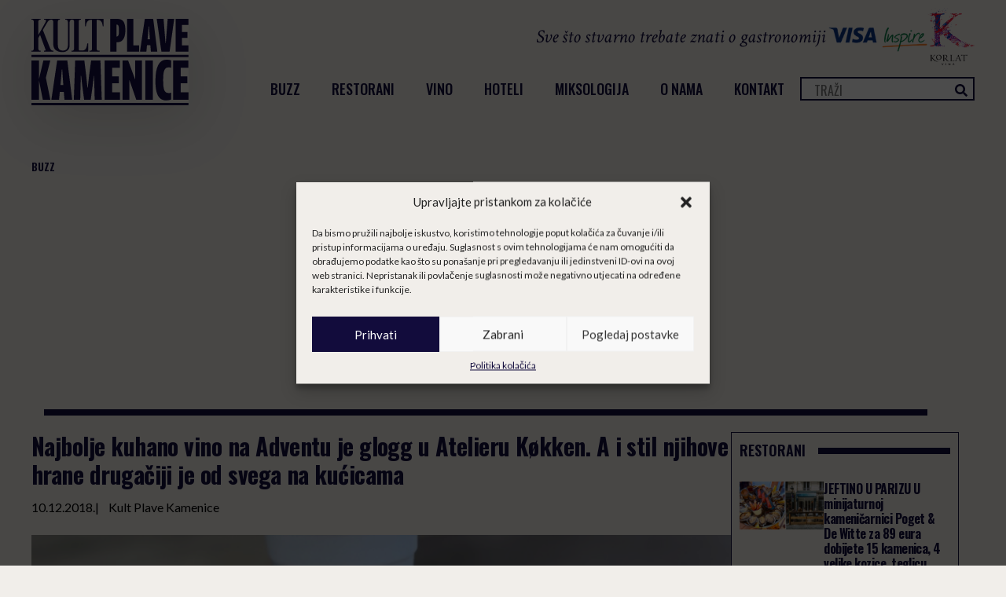

--- FILE ---
content_type: text/html; charset=utf-8
request_url: https://www.google.com/recaptcha/api2/aframe
body_size: 266
content:
<!DOCTYPE HTML><html><head><meta http-equiv="content-type" content="text/html; charset=UTF-8"></head><body><script nonce="6I0WWHeafBYh6K-0NdlP-w">/** Anti-fraud and anti-abuse applications only. See google.com/recaptcha */ try{var clients={'sodar':'https://pagead2.googlesyndication.com/pagead/sodar?'};window.addEventListener("message",function(a){try{if(a.source===window.parent){var b=JSON.parse(a.data);var c=clients[b['id']];if(c){var d=document.createElement('img');d.src=c+b['params']+'&rc='+(localStorage.getItem("rc::a")?sessionStorage.getItem("rc::b"):"");window.document.body.appendChild(d);sessionStorage.setItem("rc::e",parseInt(sessionStorage.getItem("rc::e")||0)+1);localStorage.setItem("rc::h",'1764026924602');}}}catch(b){}});window.parent.postMessage("_grecaptcha_ready", "*");}catch(b){}</script></body></html>

--- FILE ---
content_type: text/css
request_url: https://plavakamenica.hr/wp-content/uploads/breakdance/css/post-96064.css?v=228ca9c3693a06c98a32eb68e6ed9d94
body_size: 1903
content:
.breakdance .bde-section-96064-132 .section-container{align-items:center;text-align:center;justify-content:center}.breakdance .bde-section-96064-132 .section-container{padding-left:0px;padding-right:0px;padding-bottom:0px;padding-top:16px}.breakdance .bde-div-96064-133{width:100%}.breakdance .bde-image-96064-134{width:100%}.breakdance .bde-image-96064-134 .breakdance-image-object{width:100%;height:auto}.breakdance .bde-div-96064-146{width:100%}.breakdance .bde-image-96064-147{width:100%}.breakdance .bde-image-96064-147 .breakdance-image-object{width:100%;height:auto}.breakdance .bde-div-96064-135{width:100%}.breakdance .bde-image-96064-136{width:100%}.breakdance .bde-image-96064-136 .breakdance-image-object{width:100%;height:auto}.breakdance .bde-div-96064-137{width:100%}.breakdance .bde-image-96064-138{width:100%}.breakdance .bde-image-96064-138 .breakdance-image-object{width:100%;height:auto}.breakdance .bde-div-96064-148{width:100%}.breakdance .bde-image-96064-149{width:100%}.breakdance .bde-image-96064-149 .breakdance-image-object{width:100%;height:auto}.breakdance .bde-div-96064-143{width:100%}.breakdance .bde-image-96064-144{width:100%}.breakdance .bde-image-96064-144 .breakdance-image-object{width:100%;height:auto}.breakdance .bde-section-96064-100 .section-container{padding-left:0px;padding-right:0px;padding-bottom:24px;padding-top:28px}@media (max-width:1119px){.breakdance .bde-section-96064-100 .section-container{padding-left:16px;padding-right:16px}}.breakdance .bde-div-96064-101{width:100%;min-height:8px;flex-wrap:wrap;flex-direction:row;align-items:center;justify-content:space-between}@media (max-width:767px){.breakdance .bde-div-96064-101{flex-wrap:wrap;flex-direction:row;justify-content:space-between}}@media (max-width:479px){.breakdance .bde-div-96064-101{width:100%;flex-wrap:wrap;flex-direction:row;align-items:center;justify-content:space-between}}.breakdance .bde-post-meta-96064-102{gap:25px;color:var(--bde-headings-color);font-size:var(--preset-id-bddad11a-7e44-4278-94e0-69e2dd641775-font-size);font-family:var(--preset-id-bddad11a-7e44-4278-94e0-69e2dd641775-font-family);font-weight:var(--preset-id-bddad11a-7e44-4278-94e0-69e2dd641775-font-weight);text-transform:var(--preset-id-bddad11a-7e44-4278-94e0-69e2dd641775-text-transform)}.breakdance .bde-post-meta-96064-102 .ee-postmeta-icon.breakdance-icon-atom svg:first-child{fill:#551DD0}@media (max-width:479px){.breakdance .bde-post-meta-96064-102{gap:10px}.breakdance .bde-post-meta-96064-102{flex-direction:column}}.breakdance .bde-fancy-divider-96064-103{--bde-fancy-divider-border-style:solid;--bde-fancy-divider-border-size:8px;--bde-fancy-divider-border-color:var(--bde-headings-color);width:95%}.breakdance .bde-fancy-divider-96064-103 .bde-fancy-divider__separator.has-content{justify-content:flex-start}.breakdance .bde-fancy-divider-96064-103 .bde-fancy-divider__content--text{color:#642EDA00;font-size:0px}@media (max-width:1119px){.breakdance .bde-fancy-divider-96064-103{--bde-fancy-divider-border-style:solid}}@media (max-width:1023px){.breakdance .bde-fancy-divider-96064-103{--bde-fancy-divider-border-style:solid;width:90%}}@media (max-width:767px){.breakdance .bde-fancy-divider-96064-103{--bde-fancy-divider-border-style:solid;width:86%}}@media (max-width:479px){.breakdance .bde-fancy-divider-96064-103{--bde-fancy-divider-border-style:solid;width:75%}}.breakdance .bde-columns-96064-104{--columnCount:2;margin-top:21px;margin-bottom:35px}@media (max-width:1119px){.breakdance .bde-columns-96064-104{--columnCount:2}}@media (max-width:1023px){.breakdance .bde-columns-96064-104{--columnCount:2}}@media (max-width:767px){.breakdance .bde-columns-96064-104{--columnCount:2}.breakdance .bde-columns-96064-104.bde-columns{flex-direction:column;flex-wrap:nowrap}.breakdance .bde-columns-96064-104.bde-columns>.bde-column{width:100%}}@media (max-width:479px){.breakdance .bde-columns-96064-104{--columnCount:2}}.breakdance .bde-column-96064-105{--column-width:75%}.breakdance .bde-heading-96064-106{font-size:30px;margin-bottom:13px}@media (max-width:767px){.breakdance .bde-heading-96064-106{font-size:28px}}.breakdance .bde-post-meta-96064-107{margin-bottom:24px;gap:16px}@media (max-width:479px){.breakdance .bde-post-meta-96064-107{gap:10px}}.breakdance .bde-image-96064-108{margin-bottom:10px;width:100%}.breakdance .bde-image-96064-108 .breakdance-image-object{width:100%;height:auto}.breakdance .bde-image-96064-108 .breakdance-image__caption{font-size:var(--preset-id-b3f2c9ae-ce46-450c-98b8-724fd4f4abde-font-size);font-family:var(--preset-id-b3f2c9ae-ce46-450c-98b8-724fd4f4abde-font-family)}.breakdance .bde-rich-text-96064-109{margin-bottom:32px}.breakdance .bde-rich-text-96064-109 a{text-decoration-line:underline}.breakdance .bde-rich-text-96064-109 p{color:var(--bde-headings-color);font-size:18px}.breakdance .bde-div-96064-110{width:100%;margin-bottom:32px;gap:10px;flex-wrap:wrap;flex-direction:row;align-items:center;justify-content:flex-start}.breakdance .bde-div-96064-141{flex-wrap:wrap;flex-direction:row;align-items:center;justify-content:flex-start}.breakdance .bde-text-96064-142{font-size:var(--preset-id-bddad11a-7e44-4278-94e0-69e2dd641775-font-size);font-family:var(--preset-id-bddad11a-7e44-4278-94e0-69e2dd641775-font-family);font-weight:var(--preset-id-bddad11a-7e44-4278-94e0-69e2dd641775-font-weight);text-transform:var(--preset-id-bddad11a-7e44-4278-94e0-69e2dd641775-text-transform)}.breakdance .bde-text-96064-142{margin-right:32px}.breakdance .bde-social-share-buttons-96064-111{justify-content:flex-start;gap:17px;--shbtn-icon-size:30px;--shbtn-padding:8px}.breakdance .bde-social-share-buttons-96064-111 .bde-social-share-button-icon{padding-inline-end:var(--shbtn-padding)}.breakdance .bde-social-share-buttons-96064-111 .bde-social-share-button{background-color:#642EDA00}.breakdance .bde-social-share-buttons-96064-111 .bde-social-share-button-icon{color:var(--bde-brand-primary-color)}@media (max-width:1119px){.breakdance .bde-social-share-buttons-96064-111{justify-content:flex-start}}@media (max-width:1023px){.breakdance .bde-social-share-buttons-96064-111{justify-content:flex-start}}@media (max-width:767px){.breakdance .bde-social-share-buttons-96064-111{justify-content:flex-start;gap:15px}}@media (max-width:479px){.breakdance .bde-social-share-buttons-96064-111{justify-content:flex-start}}.breakdance .bde-post-meta-96064-112{width:100%;justify-content:space-around;color:var(--bde-brand-primary-color);font-size:var(--preset-id-b3f2c9ae-ce46-450c-98b8-724fd4f4abde-font-size);font-family:var(--preset-id-b3f2c9ae-ce46-450c-98b8-724fd4f4abde-font-family)}.breakdance .bde-post-meta-96064-112 .ee-postmeta-icon{margin-right:0px}.breakdance .bde-post-meta-96064-112 .ee-postmeta-avatar{margin-right:0px}.breakdance .bde-column-96064-113{--column-width:25%}.breakdance .bde-div-96064-114{width:100%}.breakdance .bde-div-96064-115{width:100%;padding:10px 10px 10px 10px;border-top:1px solid var(--bde-brand-primary-color);border-bottom:1px solid var(--bde-brand-primary-color);border-left:1px solid var(--bde-brand-primary-color);border-right:1px solid var(--bde-brand-primary-color);margin-bottom:33px}.breakdance .bde-fancy-divider-96064-116{margin-bottom:12px;--bde-fancy-divider-border-style:solid;--bde-fancy-divider-border-size:8px;--bde-fancy-divider-border-color:var(--bde-headings-color)}.breakdance .bde-fancy-divider-96064-116 .bde-fancy-divider__separator.has-content{justify-content:flex-start}.breakdance .bde-fancy-divider-96064-116 .bde-fancy-divider__content--text{color:var(--bde-headings-color);font-family:"Oswald",sans-serif;font-size:18px;font-weight:600}@media (max-width:1119px){.breakdance .bde-fancy-divider-96064-116{--bde-fancy-divider-border-style:solid}}@media (max-width:1023px){.breakdance .bde-fancy-divider-96064-116{--bde-fancy-divider-border-style:solid}}@media (max-width:767px){.breakdance .bde-fancy-divider-96064-116{--bde-fancy-divider-border-style:solid}}@media (max-width:479px){.breakdance .bde-fancy-divider-96064-116{--bde-fancy-divider-border-style:solid}}.breakdance .bde-post-list-96064-117{width:100%}.breakdance .bde-post-list-96064-117>.bde-loop{--bde-posts-gap:0px}.breakdance .bde-post-list-96064-117 .ee-post{border-bottom:1px solid var(--bde-headings-color);padding:15px 0px 0px 0px;flex-direction:row}.breakdance .bde-post-list-96064-117 .ee-post-wrap{align-items:flex-start}.breakdance .bde-post-list-96064-117 .ee-post-meta-item:not(:last-child):after{content:"/"}.breakdance .bde-post-list-96064-117 .ee-post-title{margin-bottom:10px;text-align:left}.breakdance .bde-post-list-96064-117 .ee-post-title a{font-size:16px}.breakdance .bde-post-list-96064-117 .ee-posts .ee-post-image-link{width:40%}.breakdance .bde-post-list-96064-117 .ee-post-meta{justify-content:flex-start}.breakdance .bde-post-list-96064-117 .ee-post-taxonomy{justify-content:flex-start}.breakdance .bde-post-list-96064-117 .ee-post-content{text-align:left}.breakdance .bde-post-list-96064-117 .bde-tabs__tab:not(.is-active) .bde-tabs__tab-title,.breakdance .bde-post-list-96064-117 .bde-tabs__tab:not(.is-active) .bde-tabs__tab-icon>svg{color:var(--inactiveColor)}.breakdance .bde-post-list-96064-117 .bde-tabs__tab.is-active .bde-tabs__tab-title,.breakdance .bde-post-list-96064-117 .bde-tabs__tab.is-active:hover .bde-tabs__tab-title,.breakdance .bde-post-list-96064-117 .bde-tabs__tab.is-active .bde-tabs__tab-icon>svg,.breakdance .bde-post-list-96064-117 .bde-tabs__tab.is-active:hover .bde-tabs__tab-icon>svg{color:var(--activeColor)}.breakdance .bde-post-list-96064-117 .bde-tabs__tab:hover .bde-tabs__tab-title,.breakdance .bde-post-list-96064-117 .bde-tabs__tab:hover .bde-tabs__tab-icon>svg{color:var(--hoverColor)}.breakdance .bde-post-list-96064-117 .bde-tabs__tab:not(.is-active){background-color:var(--inactiveBgColor)}.breakdance .bde-post-list-96064-117 .bde-tabs__tab.is-active,.breakdance .bde-post-list-96064-117 .bde-tabs__tab.is-active:hover{background-color:var(--activeBgColor)}.breakdance .bde-post-list-96064-117 .bde-tabs__tab:hover{background-color:var(--hoverBgColor)}.breakdance .bde-post-list-96064-117 .bde-tabs__tabslist--tabs .bde-tabs__tab.is-active::after,.breakdance .bde-post-list-96064-117 .bde-tabs__tabslist--tabs .bde-tabs__tab.is-active:hover::after,.breakdance .bde-post-list-96064-117 .bde-tabs__tabslist--default .bde-tabs__tab.is-active::after,.breakdance .bde-post-list-96064-117 .bde-tabs__tabslist--default .bde-tabs__tab.is-active:hover::after,.breakdance .bde-post-list-96064-117 .bde-tabs__tabslist--bar .bde-tabs__tab.is-active::after,.breakdance .bde-post-list-96064-117 .bde-tabs__tabslist--bar .bde-tabs__tab.is-active:hover::after{background-color:var(--activeUnderlineColor,--activeColor)}.breakdance .bde-post-list-96064-117 .bde-tabs__tabslist--tabs .bde-tabs__tab:hover::after{background-color:var(--hoverUnderlineColor)}.breakdance .bde-post-list-96064-117 .breakdance-swiper-wrapper{overflow:hidden}.breakdance .bde-post-list-96064-117 .bde-tabs__tabslist-container.is-vertical{width:}@media (max-width:1119px){.breakdance .bde-post-list-96064-117 .bde-tabs__tab:not(.is-active) .bde-tabs__tab-title,.breakdance .bde-post-list-96064-117 .bde-tabs__tab:not(.is-active) .bde-tabs__tab-icon>svg{color:var(--inactiveColor)}.breakdance .bde-post-list-96064-117 .bde-tabs__tab.is-active .bde-tabs__tab-title,.breakdance .bde-post-list-96064-117 .bde-tabs__tab.is-active:hover .bde-tabs__tab-title,.breakdance .bde-post-list-96064-117 .bde-tabs__tab.is-active .bde-tabs__tab-icon>svg,.breakdance .bde-post-list-96064-117 .bde-tabs__tab.is-active:hover .bde-tabs__tab-icon>svg{color:var(--activeColor)}.breakdance .bde-post-list-96064-117 .bde-tabs__tab:hover .bde-tabs__tab-title,.breakdance .bde-post-list-96064-117 .bde-tabs__tab:hover .bde-tabs__tab-icon>svg{color:var(--hoverColor)}.breakdance .bde-post-list-96064-117 .bde-tabs__tab:not(.is-active){background-color:var(--inactiveBgColor)}.breakdance .bde-post-list-96064-117 .bde-tabs__tab.is-active,.breakdance .bde-post-list-96064-117 .bde-tabs__tab.is-active:hover{background-color:var(--activeBgColor)}.breakdance .bde-post-list-96064-117 .bde-tabs__tab:hover{background-color:var(--hoverBgColor)}.breakdance .bde-post-list-96064-117 .bde-tabs__tabslist--tabs .bde-tabs__tab.is-active::after,.breakdance .bde-post-list-96064-117 .bde-tabs__tabslist--tabs .bde-tabs__tab.is-active:hover::after,.breakdance .bde-post-list-96064-117 .bde-tabs__tabslist--default .bde-tabs__tab.is-active::after,.breakdance .bde-post-list-96064-117 .bde-tabs__tabslist--default .bde-tabs__tab.is-active:hover::after,.breakdance .bde-post-list-96064-117 .bde-tabs__tabslist--bar .bde-tabs__tab.is-active::after,.breakdance .bde-post-list-96064-117 .bde-tabs__tabslist--bar .bde-tabs__tab.is-active:hover::after{background-color:var(--activeUnderlineColor,--activeColor)}.breakdance .bde-post-list-96064-117 .bde-tabs__tabslist--tabs .bde-tabs__tab:hover::after{background-color:var(--hoverUnderlineColor)}.breakdance .bde-post-list-96064-117 .breakdance-swiper-wrapper{overflow:hidden}.breakdance .bde-post-list-96064-117 .bde-tabs__tabslist-container.is-vertical{width:}}@media (max-width:1023px){.breakdance .bde-post-list-96064-117 .ee-posts .ee-post-image-link{width:50%}.breakdance .bde-post-list-96064-117 .bde-tabs__tab:not(.is-active) .bde-tabs__tab-title,.breakdance .bde-post-list-96064-117 .bde-tabs__tab:not(.is-active) .bde-tabs__tab-icon>svg{color:var(--inactiveColor)}.breakdance .bde-post-list-96064-117 .bde-tabs__tab.is-active .bde-tabs__tab-title,.breakdance .bde-post-list-96064-117 .bde-tabs__tab.is-active:hover .bde-tabs__tab-title,.breakdance .bde-post-list-96064-117 .bde-tabs__tab.is-active .bde-tabs__tab-icon>svg,.breakdance .bde-post-list-96064-117 .bde-tabs__tab.is-active:hover .bde-tabs__tab-icon>svg{color:var(--activeColor)}.breakdance .bde-post-list-96064-117 .bde-tabs__tab:hover .bde-tabs__tab-title,.breakdance .bde-post-list-96064-117 .bde-tabs__tab:hover .bde-tabs__tab-icon>svg{color:var(--hoverColor)}.breakdance .bde-post-list-96064-117 .bde-tabs__tab:not(.is-active){background-color:var(--inactiveBgColor)}.breakdance .bde-post-list-96064-117 .bde-tabs__tab.is-active,.breakdance .bde-post-list-96064-117 .bde-tabs__tab.is-active:hover{background-color:var(--activeBgColor)}.breakdance .bde-post-list-96064-117 .bde-tabs__tab:hover{background-color:var(--hoverBgColor)}.breakdance .bde-post-list-96064-117 .bde-tabs__tabslist--tabs .bde-tabs__tab.is-active::after,.breakdance .bde-post-list-96064-117 .bde-tabs__tabslist--tabs .bde-tabs__tab.is-active:hover::after,.breakdance .bde-post-list-96064-117 .bde-tabs__tabslist--default .bde-tabs__tab.is-active::after,.breakdance .bde-post-list-96064-117 .bde-tabs__tabslist--default .bde-tabs__tab.is-active:hover::after,.breakdance .bde-post-list-96064-117 .bde-tabs__tabslist--bar .bde-tabs__tab.is-active::after,.breakdance .bde-post-list-96064-117 .bde-tabs__tabslist--bar .bde-tabs__tab.is-active:hover::after{background-color:var(--activeUnderlineColor,--activeColor)}.breakdance .bde-post-list-96064-117 .bde-tabs__tabslist--tabs .bde-tabs__tab:hover::after{background-color:var(--hoverUnderlineColor)}.breakdance .bde-post-list-96064-117 .breakdance-swiper-wrapper{overflow:hidden}.breakdance .bde-post-list-96064-117 .bde-tabs__tabslist-container.is-vertical{width:}}@media (max-width:767px){.breakdance .bde-post-list-96064-117>.bde-loop{--bde-posts-per-row:1}.breakdance .bde-post-list-96064-117 .bde-tabs__tab:not(.is-active) .bde-tabs__tab-title,.breakdance .bde-post-list-96064-117 .bde-tabs__tab:not(.is-active) .bde-tabs__tab-icon>svg{color:var(--inactiveColor)}.breakdance .bde-post-list-96064-117 .bde-tabs__tab.is-active .bde-tabs__tab-title,.breakdance .bde-post-list-96064-117 .bde-tabs__tab.is-active:hover .bde-tabs__tab-title,.breakdance .bde-post-list-96064-117 .bde-tabs__tab.is-active .bde-tabs__tab-icon>svg,.breakdance .bde-post-list-96064-117 .bde-tabs__tab.is-active:hover .bde-tabs__tab-icon>svg{color:var(--activeColor)}.breakdance .bde-post-list-96064-117 .bde-tabs__tab:hover .bde-tabs__tab-title,.breakdance .bde-post-list-96064-117 .bde-tabs__tab:hover .bde-tabs__tab-icon>svg{color:var(--hoverColor)}.breakdance .bde-post-list-96064-117 .bde-tabs__tab:not(.is-active){background-color:var(--inactiveBgColor)}.breakdance .bde-post-list-96064-117 .bde-tabs__tab.is-active,.breakdance .bde-post-list-96064-117 .bde-tabs__tab.is-active:hover{background-color:var(--activeBgColor)}.breakdance .bde-post-list-96064-117 .bde-tabs__tab:hover{background-color:var(--hoverBgColor)}.breakdance .bde-post-list-96064-117 .bde-tabs__tabslist--tabs .bde-tabs__tab.is-active::after,.breakdance .bde-post-list-96064-117 .bde-tabs__tabslist--tabs .bde-tabs__tab.is-active:hover::after,.breakdance .bde-post-list-96064-117 .bde-tabs__tabslist--default .bde-tabs__tab.is-active::after,.breakdance .bde-post-list-96064-117 .bde-tabs__tabslist--default .bde-tabs__tab.is-active:hover::after,.breakdance .bde-post-list-96064-117 .bde-tabs__tabslist--bar .bde-tabs__tab.is-active::after,.breakdance .bde-post-list-96064-117 .bde-tabs__tabslist--bar .bde-tabs__tab.is-active:hover::after{background-color:var(--activeUnderlineColor,--activeColor)}.breakdance .bde-post-list-96064-117 .bde-tabs__tabslist--tabs .bde-tabs__tab:hover::after{background-color:var(--hoverUnderlineColor)}.breakdance .bde-post-list-96064-117 .bde-tabs__select{display:block!important}.breakdance .bde-post-list-96064-117 .bde-tabs__tabslist-container--dropdown{display:none!important}.breakdance .bde-post-list-96064-117 .breakdance-swiper-wrapper{overflow:hidden}.bde-tabs__tabslist-container--scrollable,.bde-tabs__tabslist-container--scrollable .bde-tabs__tabslist{justify-content:flex-start!important}.bde-tabs__tabslist-container--scrollable{position:relative}.bde-tabs__tabslist-container--scrollable .bde-tabs__tabslist{overflow:auto;position:relative}.breakdance .bde-post-list-96064-117{flex-direction:column}.breakdance .bde-post-list-96064-117 .bde-tabs__tabslist-container.is-vertical{width:}.breakdance .bde-post-list-96064-117{flex-direction:column;align-items:unset}.breakdance .bde-post-list-96064-117 .bde-tabs__tabslist-container.is-vertical{overflow:hidden}}@media (max-width:479px){.breakdance .bde-post-list-96064-117 .ee-post-title a{font-size:16px}.breakdance .bde-post-list-96064-117 .bde-tabs__tab:not(.is-active) .bde-tabs__tab-title,.breakdance .bde-post-list-96064-117 .bde-tabs__tab:not(.is-active) .bde-tabs__tab-icon>svg{color:var(--inactiveColor)}.breakdance .bde-post-list-96064-117 .bde-tabs__tab.is-active .bde-tabs__tab-title,.breakdance .bde-post-list-96064-117 .bde-tabs__tab.is-active:hover .bde-tabs__tab-title,.breakdance .bde-post-list-96064-117 .bde-tabs__tab.is-active .bde-tabs__tab-icon>svg,.breakdance .bde-post-list-96064-117 .bde-tabs__tab.is-active:hover .bde-tabs__tab-icon>svg{color:var(--activeColor)}.breakdance .bde-post-list-96064-117 .bde-tabs__tab:hover .bde-tabs__tab-title,.breakdance .bde-post-list-96064-117 .bde-tabs__tab:hover .bde-tabs__tab-icon>svg{color:var(--hoverColor)}.breakdance .bde-post-list-96064-117 .bde-tabs__tab:not(.is-active){background-color:var(--inactiveBgColor)}.breakdance .bde-post-list-96064-117 .bde-tabs__tab.is-active,.breakdance .bde-post-list-96064-117 .bde-tabs__tab.is-active:hover{background-color:var(--activeBgColor)}.breakdance .bde-post-list-96064-117 .bde-tabs__tab:hover{background-color:var(--hoverBgColor)}.breakdance .bde-post-list-96064-117 .bde-tabs__tabslist--tabs .bde-tabs__tab.is-active::after,.breakdance .bde-post-list-96064-117 .bde-tabs__tabslist--tabs .bde-tabs__tab.is-active:hover::after,.breakdance .bde-post-list-96064-117 .bde-tabs__tabslist--default .bde-tabs__tab.is-active::after,.breakdance .bde-post-list-96064-117 .bde-tabs__tabslist--default .bde-tabs__tab.is-active:hover::after,.breakdance .bde-post-list-96064-117 .bde-tabs__tabslist--bar .bde-tabs__tab.is-active::after,.breakdance .bde-post-list-96064-117 .bde-tabs__tabslist--bar .bde-tabs__tab.is-active:hover::after{background-color:var(--activeUnderlineColor,--activeColor)}.breakdance .bde-post-list-96064-117 .bde-tabs__tabslist--tabs .bde-tabs__tab:hover::after{background-color:var(--hoverUnderlineColor)}.breakdance .bde-post-list-96064-117 .breakdance-swiper-wrapper{overflow:hidden}.breakdance .bde-post-list-96064-117 .bde-tabs__tabslist-container.is-vertical{width:}}.breakdance .bde-div-96064-118{width:100%;min-height:400px;gap:16px;align-items:center;text-align:center;justify-content:center}.breakdance .bde-div-96064-120{width:100%}.breakdance .bde-fancy-divider-96064-121{margin-bottom:12px;--bde-fancy-divider-border-style:solid;--bde-fancy-divider-border-size:8px;--bde-fancy-divider-border-color:var(--bde-headings-color)}.breakdance .bde-fancy-divider-96064-121 .bde-fancy-divider__separator.has-content{justify-content:flex-start}.breakdance .bde-fancy-divider-96064-121 .bde-fancy-divider__content--text{color:var(--bde-headings-color);font-family:"Oswald",sans-serif;font-size:18px;font-weight:600}@media (max-width:1119px){.breakdance .bde-fancy-divider-96064-121{--bde-fancy-divider-border-style:solid}}@media (max-width:1023px){.breakdance .bde-fancy-divider-96064-121{--bde-fancy-divider-border-style:solid}}@media (max-width:767px){.breakdance .bde-fancy-divider-96064-121{--bde-fancy-divider-border-style:solid}}@media (max-width:479px){.breakdance .bde-fancy-divider-96064-121{--bde-fancy-divider-border-style:solid}}.breakdance .bde-post-list-96064-122>.bde-loop{--bde-posts-gap:20px;--bde-posts-per-row:3}.breakdance .bde-post-list-96064-122 .ee-post{border-right:2px solid var(--bde-palette-border-color-2);padding:20px 20px 20px 0px;flex-direction:row}.breakdance .bde-post-list-96064-122 .ee-post-wrap{align-items:flex-start}.breakdance .bde-post-list-96064-122 .ee-post-meta-item:not(:last-child):after{content:"/"}.breakdance .bde-post-list-96064-122 .ee-post-title{margin-bottom:10px;text-align:left}.breakdance .bde-post-list-96064-122 .ee-post-title a{font-size:18px}.breakdance .bde-post-list-96064-122 .ee-posts .ee-post-image-link{width:40%}.breakdance .bde-post-list-96064-122 .ee-post-meta{justify-content:flex-start}.breakdance .bde-post-list-96064-122 .ee-post-taxonomy{justify-content:flex-start}.breakdance .bde-post-list-96064-122 .ee-post-content{text-align:left}.breakdance .bde-post-list-96064-122 .bde-tabs__tab:not(.is-active) .bde-tabs__tab-title,.breakdance .bde-post-list-96064-122 .bde-tabs__tab:not(.is-active) .bde-tabs__tab-icon>svg{color:var(--inactiveColor)}.breakdance .bde-post-list-96064-122 .bde-tabs__tab.is-active .bde-tabs__tab-title,.breakdance .bde-post-list-96064-122 .bde-tabs__tab.is-active:hover .bde-tabs__tab-title,.breakdance .bde-post-list-96064-122 .bde-tabs__tab.is-active .bde-tabs__tab-icon>svg,.breakdance .bde-post-list-96064-122 .bde-tabs__tab.is-active:hover .bde-tabs__tab-icon>svg{color:var(--activeColor)}.breakdance .bde-post-list-96064-122 .bde-tabs__tab:hover .bde-tabs__tab-title,.breakdance .bde-post-list-96064-122 .bde-tabs__tab:hover .bde-tabs__tab-icon>svg{color:var(--hoverColor)}.breakdance .bde-post-list-96064-122 .bde-tabs__tab:not(.is-active){background-color:var(--inactiveBgColor)}.breakdance .bde-post-list-96064-122 .bde-tabs__tab.is-active,.breakdance .bde-post-list-96064-122 .bde-tabs__tab.is-active:hover{background-color:var(--activeBgColor)}.breakdance .bde-post-list-96064-122 .bde-tabs__tab:hover{background-color:var(--hoverBgColor)}.breakdance .bde-post-list-96064-122 .bde-tabs__tabslist--tabs .bde-tabs__tab.is-active::after,.breakdance .bde-post-list-96064-122 .bde-tabs__tabslist--tabs .bde-tabs__tab.is-active:hover::after,.breakdance .bde-post-list-96064-122 .bde-tabs__tabslist--default .bde-tabs__tab.is-active::after,.breakdance .bde-post-list-96064-122 .bde-tabs__tabslist--default .bde-tabs__tab.is-active:hover::after,.breakdance .bde-post-list-96064-122 .bde-tabs__tabslist--bar .bde-tabs__tab.is-active::after,.breakdance .bde-post-list-96064-122 .bde-tabs__tabslist--bar .bde-tabs__tab.is-active:hover::after{background-color:var(--activeUnderlineColor,--activeColor)}.breakdance .bde-post-list-96064-122 .bde-tabs__tabslist--tabs .bde-tabs__tab:hover::after{background-color:var(--hoverUnderlineColor)}.breakdance .bde-post-list-96064-122 .breakdance-swiper-wrapper{overflow:hidden}.breakdance .bde-post-list-96064-122 .bde-tabs__tabslist-container.is-vertical{width:}@media (max-width:1119px){.breakdance .bde-post-list-96064-122>.bde-loop{--bde-posts-per-row:3}.breakdance .bde-post-list-96064-122 .bde-tabs__tab:not(.is-active) .bde-tabs__tab-title,.breakdance .bde-post-list-96064-122 .bde-tabs__tab:not(.is-active) .bde-tabs__tab-icon>svg{color:var(--inactiveColor)}.breakdance .bde-post-list-96064-122 .bde-tabs__tab.is-active .bde-tabs__tab-title,.breakdance .bde-post-list-96064-122 .bde-tabs__tab.is-active:hover .bde-tabs__tab-title,.breakdance .bde-post-list-96064-122 .bde-tabs__tab.is-active .bde-tabs__tab-icon>svg,.breakdance .bde-post-list-96064-122 .bde-tabs__tab.is-active:hover .bde-tabs__tab-icon>svg{color:var(--activeColor)}.breakdance .bde-post-list-96064-122 .bde-tabs__tab:hover .bde-tabs__tab-title,.breakdance .bde-post-list-96064-122 .bde-tabs__tab:hover .bde-tabs__tab-icon>svg{color:var(--hoverColor)}.breakdance .bde-post-list-96064-122 .bde-tabs__tab:not(.is-active){background-color:var(--inactiveBgColor)}.breakdance .bde-post-list-96064-122 .bde-tabs__tab.is-active,.breakdance .bde-post-list-96064-122 .bde-tabs__tab.is-active:hover{background-color:var(--activeBgColor)}.breakdance .bde-post-list-96064-122 .bde-tabs__tab:hover{background-color:var(--hoverBgColor)}.breakdance .bde-post-list-96064-122 .bde-tabs__tabslist--tabs .bde-tabs__tab.is-active::after,.breakdance .bde-post-list-96064-122 .bde-tabs__tabslist--tabs .bde-tabs__tab.is-active:hover::after,.breakdance .bde-post-list-96064-122 .bde-tabs__tabslist--default .bde-tabs__tab.is-active::after,.breakdance .bde-post-list-96064-122 .bde-tabs__tabslist--default .bde-tabs__tab.is-active:hover::after,.breakdance .bde-post-list-96064-122 .bde-tabs__tabslist--bar .bde-tabs__tab.is-active::after,.breakdance .bde-post-list-96064-122 .bde-tabs__tabslist--bar .bde-tabs__tab.is-active:hover::after{background-color:var(--activeUnderlineColor,--activeColor)}.breakdance .bde-post-list-96064-122 .bde-tabs__tabslist--tabs .bde-tabs__tab:hover::after{background-color:var(--hoverUnderlineColor)}.breakdance .bde-post-list-96064-122 .breakdance-swiper-wrapper{overflow:hidden}.breakdance .bde-post-list-96064-122 .bde-tabs__tabslist-container.is-vertical{width:}}@media (max-width:1023px){.breakdance .bde-post-list-96064-122 .ee-posts .ee-post-image-link{width:50%}.breakdance .bde-post-list-96064-122 .bde-tabs__tab:not(.is-active) .bde-tabs__tab-title,.breakdance .bde-post-list-96064-122 .bde-tabs__tab:not(.is-active) .bde-tabs__tab-icon>svg{color:var(--inactiveColor)}.breakdance .bde-post-list-96064-122 .bde-tabs__tab.is-active .bde-tabs__tab-title,.breakdance .bde-post-list-96064-122 .bde-tabs__tab.is-active:hover .bde-tabs__tab-title,.breakdance .bde-post-list-96064-122 .bde-tabs__tab.is-active .bde-tabs__tab-icon>svg,.breakdance .bde-post-list-96064-122 .bde-tabs__tab.is-active:hover .bde-tabs__tab-icon>svg{color:var(--activeColor)}.breakdance .bde-post-list-96064-122 .bde-tabs__tab:hover .bde-tabs__tab-title,.breakdance .bde-post-list-96064-122 .bde-tabs__tab:hover .bde-tabs__tab-icon>svg{color:var(--hoverColor)}.breakdance .bde-post-list-96064-122 .bde-tabs__tab:not(.is-active){background-color:var(--inactiveBgColor)}.breakdance .bde-post-list-96064-122 .bde-tabs__tab.is-active,.breakdance .bde-post-list-96064-122 .bde-tabs__tab.is-active:hover{background-color:var(--activeBgColor)}.breakdance .bde-post-list-96064-122 .bde-tabs__tab:hover{background-color:var(--hoverBgColor)}.breakdance .bde-post-list-96064-122 .bde-tabs__tabslist--tabs .bde-tabs__tab.is-active::after,.breakdance .bde-post-list-96064-122 .bde-tabs__tabslist--tabs .bde-tabs__tab.is-active:hover::after,.breakdance .bde-post-list-96064-122 .bde-tabs__tabslist--default .bde-tabs__tab.is-active::after,.breakdance .bde-post-list-96064-122 .bde-tabs__tabslist--default .bde-tabs__tab.is-active:hover::after,.breakdance .bde-post-list-96064-122 .bde-tabs__tabslist--bar .bde-tabs__tab.is-active::after,.breakdance .bde-post-list-96064-122 .bde-tabs__tabslist--bar .bde-tabs__tab.is-active:hover::after{background-color:var(--activeUnderlineColor,--activeColor)}.breakdance .bde-post-list-96064-122 .bde-tabs__tabslist--tabs .bde-tabs__tab:hover::after{background-color:var(--hoverUnderlineColor)}.breakdance .bde-post-list-96064-122 .breakdance-swiper-wrapper{overflow:hidden}.breakdance .bde-post-list-96064-122 .bde-tabs__tabslist-container.is-vertical{width:}}@media (max-width:767px){.breakdance .bde-post-list-96064-122>.bde-loop{--bde-posts-per-row:1}.breakdance .bde-post-list-96064-122 .bde-tabs__tab:not(.is-active) .bde-tabs__tab-title,.breakdance .bde-post-list-96064-122 .bde-tabs__tab:not(.is-active) .bde-tabs__tab-icon>svg{color:var(--inactiveColor)}.breakdance .bde-post-list-96064-122 .bde-tabs__tab.is-active .bde-tabs__tab-title,.breakdance .bde-post-list-96064-122 .bde-tabs__tab.is-active:hover .bde-tabs__tab-title,.breakdance .bde-post-list-96064-122 .bde-tabs__tab.is-active .bde-tabs__tab-icon>svg,.breakdance .bde-post-list-96064-122 .bde-tabs__tab.is-active:hover .bde-tabs__tab-icon>svg{color:var(--activeColor)}.breakdance .bde-post-list-96064-122 .bde-tabs__tab:hover .bde-tabs__tab-title,.breakdance .bde-post-list-96064-122 .bde-tabs__tab:hover .bde-tabs__tab-icon>svg{color:var(--hoverColor)}.breakdance .bde-post-list-96064-122 .bde-tabs__tab:not(.is-active){background-color:var(--inactiveBgColor)}.breakdance .bde-post-list-96064-122 .bde-tabs__tab.is-active,.breakdance .bde-post-list-96064-122 .bde-tabs__tab.is-active:hover{background-color:var(--activeBgColor)}.breakdance .bde-post-list-96064-122 .bde-tabs__tab:hover{background-color:var(--hoverBgColor)}.breakdance .bde-post-list-96064-122 .bde-tabs__tabslist--tabs .bde-tabs__tab.is-active::after,.breakdance .bde-post-list-96064-122 .bde-tabs__tabslist--tabs .bde-tabs__tab.is-active:hover::after,.breakdance .bde-post-list-96064-122 .bde-tabs__tabslist--default .bde-tabs__tab.is-active::after,.breakdance .bde-post-list-96064-122 .bde-tabs__tabslist--default .bde-tabs__tab.is-active:hover::after,.breakdance .bde-post-list-96064-122 .bde-tabs__tabslist--bar .bde-tabs__tab.is-active::after,.breakdance .bde-post-list-96064-122 .bde-tabs__tabslist--bar .bde-tabs__tab.is-active:hover::after{background-color:var(--activeUnderlineColor,--activeColor)}.breakdance .bde-post-list-96064-122 .bde-tabs__tabslist--tabs .bde-tabs__tab:hover::after{background-color:var(--hoverUnderlineColor)}.breakdance .bde-post-list-96064-122 .bde-tabs__select{display:block!important}.breakdance .bde-post-list-96064-122 .bde-tabs__tabslist-container--dropdown{display:none!important}.breakdance .bde-post-list-96064-122 .breakdance-swiper-wrapper{overflow:hidden}.bde-tabs__tabslist-container--scrollable,.bde-tabs__tabslist-container--scrollable .bde-tabs__tabslist{justify-content:flex-start!important}.bde-tabs__tabslist-container--scrollable{position:relative}.bde-tabs__tabslist-container--scrollable .bde-tabs__tabslist{overflow:auto;position:relative}.breakdance .bde-post-list-96064-122{flex-direction:column}.breakdance .bde-post-list-96064-122 .bde-tabs__tabslist-container.is-vertical{width:}.breakdance .bde-post-list-96064-122{flex-direction:column;align-items:unset}.breakdance .bde-post-list-96064-122 .bde-tabs__tabslist-container.is-vertical{overflow:hidden}}@media (max-width:479px){.breakdance .bde-post-list-96064-122 .ee-post{border-right:0px solid}.breakdance .bde-post-list-96064-122 .ee-post-title a{font-size:16px}.breakdance .bde-post-list-96064-122 .bde-tabs__tab:not(.is-active) .bde-tabs__tab-title,.breakdance .bde-post-list-96064-122 .bde-tabs__tab:not(.is-active) .bde-tabs__tab-icon>svg{color:var(--inactiveColor)}.breakdance .bde-post-list-96064-122 .bde-tabs__tab.is-active .bde-tabs__tab-title,.breakdance .bde-post-list-96064-122 .bde-tabs__tab.is-active:hover .bde-tabs__tab-title,.breakdance .bde-post-list-96064-122 .bde-tabs__tab.is-active .bde-tabs__tab-icon>svg,.breakdance .bde-post-list-96064-122 .bde-tabs__tab.is-active:hover .bde-tabs__tab-icon>svg{color:var(--activeColor)}.breakdance .bde-post-list-96064-122 .bde-tabs__tab:hover .bde-tabs__tab-title,.breakdance .bde-post-list-96064-122 .bde-tabs__tab:hover .bde-tabs__tab-icon>svg{color:var(--hoverColor)}.breakdance .bde-post-list-96064-122 .bde-tabs__tab:not(.is-active){background-color:var(--inactiveBgColor)}.breakdance .bde-post-list-96064-122 .bde-tabs__tab.is-active,.breakdance .bde-post-list-96064-122 .bde-tabs__tab.is-active:hover{background-color:var(--activeBgColor)}.breakdance .bde-post-list-96064-122 .bde-tabs__tab:hover{background-color:var(--hoverBgColor)}.breakdance .bde-post-list-96064-122 .bde-tabs__tabslist--tabs .bde-tabs__tab.is-active::after,.breakdance .bde-post-list-96064-122 .bde-tabs__tabslist--tabs .bde-tabs__tab.is-active:hover::after,.breakdance .bde-post-list-96064-122 .bde-tabs__tabslist--default .bde-tabs__tab.is-active::after,.breakdance .bde-post-list-96064-122 .bde-tabs__tabslist--default .bde-tabs__tab.is-active:hover::after,.breakdance .bde-post-list-96064-122 .bde-tabs__tabslist--bar .bde-tabs__tab.is-active::after,.breakdance .bde-post-list-96064-122 .bde-tabs__tabslist--bar .bde-tabs__tab.is-active:hover::after{background-color:var(--activeUnderlineColor,--activeColor)}.breakdance .bde-post-list-96064-122 .bde-tabs__tabslist--tabs .bde-tabs__tab:hover::after{background-color:var(--hoverUnderlineColor)}.breakdance .bde-post-list-96064-122 .breakdance-swiper-wrapper{overflow:hidden}.breakdance .bde-post-list-96064-122 .bde-tabs__tabslist-container.is-vertical{width:}}.breakdance .bde-div-96064-123{width:100%;margin-top:15px}.breakdance .bde-fancy-divider-96064-124{margin-bottom:12px;--bde-fancy-divider-border-style:solid;--bde-fancy-divider-border-size:8px;--bde-fancy-divider-border-color:var(--bde-headings-color)}.breakdance .bde-fancy-divider-96064-124 .bde-fancy-divider__separator.has-content{justify-content:flex-start}.breakdance .bde-fancy-divider-96064-124 .bde-fancy-divider__content--text{color:var(--bde-headings-color);font-family:"Oswald",sans-serif;font-size:18px;font-weight:600}@media (max-width:1119px){.breakdance .bde-fancy-divider-96064-124{--bde-fancy-divider-border-style:solid}}@media (max-width:1023px){.breakdance .bde-fancy-divider-96064-124{--bde-fancy-divider-border-style:solid}}@media (max-width:767px){.breakdance .bde-fancy-divider-96064-124{--bde-fancy-divider-border-style:solid}}@media (max-width:479px){.breakdance .bde-fancy-divider-96064-124{--bde-fancy-divider-border-style:solid}}.breakdance .bde-post-list-96064-125>.bde-loop{--bde-posts-gap:20px;--bde-posts-per-row:4}.breakdance .bde-post-list-96064-125 .ee-post{border-right:2px solid #120C3C6B;padding:20px 20px 20px 0px;flex-direction:column;align-items:flex-start}.breakdance .bde-post-list-96064-125 .ee-post-wrap{align-items:flex-start}.breakdance .bde-post-list-96064-125 .ee-post-meta-item:not(:last-child):after{content:"/"}.breakdance .bde-post-list-96064-125 .ee-post-title{margin-bottom:10px;text-align:left}.breakdance .bde-post-list-96064-125 .ee-post-title a{font-size:18px}.breakdance .bde-post-list-96064-125 .ee-posts .ee-post-image-link{width:100%}.breakdance .bde-post-list-96064-125 .ee-post-meta{justify-content:flex-start}.breakdance .bde-post-list-96064-125 .ee-post-taxonomy{justify-content:flex-start}.breakdance .bde-post-list-96064-125 .ee-post-content{text-align:left}.breakdance .bde-post-list-96064-125 .bde-tabs__tab:not(.is-active) .bde-tabs__tab-title,.breakdance .bde-post-list-96064-125 .bde-tabs__tab:not(.is-active) .bde-tabs__tab-icon>svg{color:var(--inactiveColor)}.breakdance .bde-post-list-96064-125 .bde-tabs__tab.is-active .bde-tabs__tab-title,.breakdance .bde-post-list-96064-125 .bde-tabs__tab.is-active:hover .bde-tabs__tab-title,.breakdance .bde-post-list-96064-125 .bde-tabs__tab.is-active .bde-tabs__tab-icon>svg,.breakdance .bde-post-list-96064-125 .bde-tabs__tab.is-active:hover .bde-tabs__tab-icon>svg{color:var(--activeColor)}.breakdance .bde-post-list-96064-125 .bde-tabs__tab:hover .bde-tabs__tab-title,.breakdance .bde-post-list-96064-125 .bde-tabs__tab:hover .bde-tabs__tab-icon>svg{color:var(--hoverColor)}.breakdance .bde-post-list-96064-125 .bde-tabs__tab:not(.is-active){background-color:var(--inactiveBgColor)}.breakdance .bde-post-list-96064-125 .bde-tabs__tab.is-active,.breakdance .bde-post-list-96064-125 .bde-tabs__tab.is-active:hover{background-color:var(--activeBgColor)}.breakdance .bde-post-list-96064-125 .bde-tabs__tab:hover{background-color:var(--hoverBgColor)}.breakdance .bde-post-list-96064-125 .bde-tabs__tabslist--tabs .bde-tabs__tab.is-active::after,.breakdance .bde-post-list-96064-125 .bde-tabs__tabslist--tabs .bde-tabs__tab.is-active:hover::after,.breakdance .bde-post-list-96064-125 .bde-tabs__tabslist--default .bde-tabs__tab.is-active::after,.breakdance .bde-post-list-96064-125 .bde-tabs__tabslist--default .bde-tabs__tab.is-active:hover::after,.breakdance .bde-post-list-96064-125 .bde-tabs__tabslist--bar .bde-tabs__tab.is-active::after,.breakdance .bde-post-list-96064-125 .bde-tabs__tabslist--bar .bde-tabs__tab.is-active:hover::after{background-color:var(--activeUnderlineColor,--activeColor)}.breakdance .bde-post-list-96064-125 .bde-tabs__tabslist--tabs .bde-tabs__tab:hover::after{background-color:var(--hoverUnderlineColor)}.breakdance .bde-post-list-96064-125 .breakdance-swiper-wrapper{overflow:hidden}.breakdance .bde-post-list-96064-125 .bde-tabs__tabslist-container.is-vertical{width:}@media (max-width:1119px){.breakdance .bde-post-list-96064-125>.bde-loop{--bde-posts-per-row:4}.breakdance .bde-post-list-96064-125 .bde-tabs__tab:not(.is-active) .bde-tabs__tab-title,.breakdance .bde-post-list-96064-125 .bde-tabs__tab:not(.is-active) .bde-tabs__tab-icon>svg{color:var(--inactiveColor)}.breakdance .bde-post-list-96064-125 .bde-tabs__tab.is-active .bde-tabs__tab-title,.breakdance .bde-post-list-96064-125 .bde-tabs__tab.is-active:hover .bde-tabs__tab-title,.breakdance .bde-post-list-96064-125 .bde-tabs__tab.is-active .bde-tabs__tab-icon>svg,.breakdance .bde-post-list-96064-125 .bde-tabs__tab.is-active:hover .bde-tabs__tab-icon>svg{color:var(--activeColor)}.breakdance .bde-post-list-96064-125 .bde-tabs__tab:hover .bde-tabs__tab-title,.breakdance .bde-post-list-96064-125 .bde-tabs__tab:hover .bde-tabs__tab-icon>svg{color:var(--hoverColor)}.breakdance .bde-post-list-96064-125 .bde-tabs__tab:not(.is-active){background-color:var(--inactiveBgColor)}.breakdance .bde-post-list-96064-125 .bde-tabs__tab.is-active,.breakdance .bde-post-list-96064-125 .bde-tabs__tab.is-active:hover{background-color:var(--activeBgColor)}.breakdance .bde-post-list-96064-125 .bde-tabs__tab:hover{background-color:var(--hoverBgColor)}.breakdance .bde-post-list-96064-125 .bde-tabs__tabslist--tabs .bde-tabs__tab.is-active::after,.breakdance .bde-post-list-96064-125 .bde-tabs__tabslist--tabs .bde-tabs__tab.is-active:hover::after,.breakdance .bde-post-list-96064-125 .bde-tabs__tabslist--default .bde-tabs__tab.is-active::after,.breakdance .bde-post-list-96064-125 .bde-tabs__tabslist--default .bde-tabs__tab.is-active:hover::after,.breakdance .bde-post-list-96064-125 .bde-tabs__tabslist--bar .bde-tabs__tab.is-active::after,.breakdance .bde-post-list-96064-125 .bde-tabs__tabslist--bar .bde-tabs__tab.is-active:hover::after{background-color:var(--activeUnderlineColor,--activeColor)}.breakdance .bde-post-list-96064-125 .bde-tabs__tabslist--tabs .bde-tabs__tab:hover::after{background-color:var(--hoverUnderlineColor)}.breakdance .bde-post-list-96064-125 .breakdance-swiper-wrapper{overflow:hidden}.breakdance .bde-post-list-96064-125 .bde-tabs__tabslist-container.is-vertical{width:}}@media (max-width:1023px){.breakdance .bde-post-list-96064-125 .ee-posts .ee-post-image-link{width:50%}.breakdance .bde-post-list-96064-125 .bde-tabs__tab:not(.is-active) .bde-tabs__tab-title,.breakdance .bde-post-list-96064-125 .bde-tabs__tab:not(.is-active) .bde-tabs__tab-icon>svg{color:var(--inactiveColor)}.breakdance .bde-post-list-96064-125 .bde-tabs__tab.is-active .bde-tabs__tab-title,.breakdance .bde-post-list-96064-125 .bde-tabs__tab.is-active:hover .bde-tabs__tab-title,.breakdance .bde-post-list-96064-125 .bde-tabs__tab.is-active .bde-tabs__tab-icon>svg,.breakdance .bde-post-list-96064-125 .bde-tabs__tab.is-active:hover .bde-tabs__tab-icon>svg{color:var(--activeColor)}.breakdance .bde-post-list-96064-125 .bde-tabs__tab:hover .bde-tabs__tab-title,.breakdance .bde-post-list-96064-125 .bde-tabs__tab:hover .bde-tabs__tab-icon>svg{color:var(--hoverColor)}.breakdance .bde-post-list-96064-125 .bde-tabs__tab:not(.is-active){background-color:var(--inactiveBgColor)}.breakdance .bde-post-list-96064-125 .bde-tabs__tab.is-active,.breakdance .bde-post-list-96064-125 .bde-tabs__tab.is-active:hover{background-color:var(--activeBgColor)}.breakdance .bde-post-list-96064-125 .bde-tabs__tab:hover{background-color:var(--hoverBgColor)}.breakdance .bde-post-list-96064-125 .bde-tabs__tabslist--tabs .bde-tabs__tab.is-active::after,.breakdance .bde-post-list-96064-125 .bde-tabs__tabslist--tabs .bde-tabs__tab.is-active:hover::after,.breakdance .bde-post-list-96064-125 .bde-tabs__tabslist--default .bde-tabs__tab.is-active::after,.breakdance .bde-post-list-96064-125 .bde-tabs__tabslist--default .bde-tabs__tab.is-active:hover::after,.breakdance .bde-post-list-96064-125 .bde-tabs__tabslist--bar .bde-tabs__tab.is-active::after,.breakdance .bde-post-list-96064-125 .bde-tabs__tabslist--bar .bde-tabs__tab.is-active:hover::after{background-color:var(--activeUnderlineColor,--activeColor)}.breakdance .bde-post-list-96064-125 .bde-tabs__tabslist--tabs .bde-tabs__tab:hover::after{background-color:var(--hoverUnderlineColor)}.breakdance .bde-post-list-96064-125 .breakdance-swiper-wrapper{overflow:hidden}.breakdance .bde-post-list-96064-125 .bde-tabs__tabslist-container.is-vertical{width:}}@media (max-width:767px){.breakdance .bde-post-list-96064-125>.bde-loop{--bde-posts-per-row:1}.breakdance .bde-post-list-96064-125 .ee-posts .ee-post-image-link{width:100%}.breakdance .bde-post-list-96064-125 .bde-tabs__tab:not(.is-active) .bde-tabs__tab-title,.breakdance .bde-post-list-96064-125 .bde-tabs__tab:not(.is-active) .bde-tabs__tab-icon>svg{color:var(--inactiveColor)}.breakdance .bde-post-list-96064-125 .bde-tabs__tab.is-active .bde-tabs__tab-title,.breakdance .bde-post-list-96064-125 .bde-tabs__tab.is-active:hover .bde-tabs__tab-title,.breakdance .bde-post-list-96064-125 .bde-tabs__tab.is-active .bde-tabs__tab-icon>svg,.breakdance .bde-post-list-96064-125 .bde-tabs__tab.is-active:hover .bde-tabs__tab-icon>svg{color:var(--activeColor)}.breakdance .bde-post-list-96064-125 .bde-tabs__tab:hover .bde-tabs__tab-title,.breakdance .bde-post-list-96064-125 .bde-tabs__tab:hover .bde-tabs__tab-icon>svg{color:var(--hoverColor)}.breakdance .bde-post-list-96064-125 .bde-tabs__tab:not(.is-active){background-color:var(--inactiveBgColor)}.breakdance .bde-post-list-96064-125 .bde-tabs__tab.is-active,.breakdance .bde-post-list-96064-125 .bde-tabs__tab.is-active:hover{background-color:var(--activeBgColor)}.breakdance .bde-post-list-96064-125 .bde-tabs__tab:hover{background-color:var(--hoverBgColor)}.breakdance .bde-post-list-96064-125 .bde-tabs__tabslist--tabs .bde-tabs__tab.is-active::after,.breakdance .bde-post-list-96064-125 .bde-tabs__tabslist--tabs .bde-tabs__tab.is-active:hover::after,.breakdance .bde-post-list-96064-125 .bde-tabs__tabslist--default .bde-tabs__tab.is-active::after,.breakdance .bde-post-list-96064-125 .bde-tabs__tabslist--default .bde-tabs__tab.is-active:hover::after,.breakdance .bde-post-list-96064-125 .bde-tabs__tabslist--bar .bde-tabs__tab.is-active::after,.breakdance .bde-post-list-96064-125 .bde-tabs__tabslist--bar .bde-tabs__tab.is-active:hover::after{background-color:var(--activeUnderlineColor,--activeColor)}.breakdance .bde-post-list-96064-125 .bde-tabs__tabslist--tabs .bde-tabs__tab:hover::after{background-color:var(--hoverUnderlineColor)}.breakdance .bde-post-list-96064-125 .bde-tabs__select{display:block!important}.breakdance .bde-post-list-96064-125 .bde-tabs__tabslist-container--dropdown{display:none!important}.breakdance .bde-post-list-96064-125 .breakdance-swiper-wrapper{overflow:hidden}.bde-tabs__tabslist-container--scrollable,.bde-tabs__tabslist-container--scrollable .bde-tabs__tabslist{justify-content:flex-start!important}.bde-tabs__tabslist-container--scrollable{position:relative}.bde-tabs__tabslist-container--scrollable .bde-tabs__tabslist{overflow:auto;position:relative}.breakdance .bde-post-list-96064-125{flex-direction:column}.breakdance .bde-post-list-96064-125 .bde-tabs__tabslist-container.is-vertical{width:}.breakdance .bde-post-list-96064-125{flex-direction:column;align-items:unset}.breakdance .bde-post-list-96064-125 .bde-tabs__tabslist-container.is-vertical{overflow:hidden}}@media (max-width:479px){.breakdance .bde-post-list-96064-125 .ee-post{border-right:0px solid;padding-top:0px;padding-bottom:0px}.breakdance .bde-post-list-96064-125 .ee-post-title a{font-size:16px}.breakdance .bde-post-list-96064-125 .bde-tabs__tab:not(.is-active) .bde-tabs__tab-title,.breakdance .bde-post-list-96064-125 .bde-tabs__tab:not(.is-active) .bde-tabs__tab-icon>svg{color:var(--inactiveColor)}.breakdance .bde-post-list-96064-125 .bde-tabs__tab.is-active .bde-tabs__tab-title,.breakdance .bde-post-list-96064-125 .bde-tabs__tab.is-active:hover .bde-tabs__tab-title,.breakdance .bde-post-list-96064-125 .bde-tabs__tab.is-active .bde-tabs__tab-icon>svg,.breakdance .bde-post-list-96064-125 .bde-tabs__tab.is-active:hover .bde-tabs__tab-icon>svg{color:var(--activeColor)}.breakdance .bde-post-list-96064-125 .bde-tabs__tab:hover .bde-tabs__tab-title,.breakdance .bde-post-list-96064-125 .bde-tabs__tab:hover .bde-tabs__tab-icon>svg{color:var(--hoverColor)}.breakdance .bde-post-list-96064-125 .bde-tabs__tab:not(.is-active){background-color:var(--inactiveBgColor)}.breakdance .bde-post-list-96064-125 .bde-tabs__tab.is-active,.breakdance .bde-post-list-96064-125 .bde-tabs__tab.is-active:hover{background-color:var(--activeBgColor)}.breakdance .bde-post-list-96064-125 .bde-tabs__tab:hover{background-color:var(--hoverBgColor)}.breakdance .bde-post-list-96064-125 .bde-tabs__tabslist--tabs .bde-tabs__tab.is-active::after,.breakdance .bde-post-list-96064-125 .bde-tabs__tabslist--tabs .bde-tabs__tab.is-active:hover::after,.breakdance .bde-post-list-96064-125 .bde-tabs__tabslist--default .bde-tabs__tab.is-active::after,.breakdance .bde-post-list-96064-125 .bde-tabs__tabslist--default .bde-tabs__tab.is-active:hover::after,.breakdance .bde-post-list-96064-125 .bde-tabs__tabslist--bar .bde-tabs__tab.is-active::after,.breakdance .bde-post-list-96064-125 .bde-tabs__tabslist--bar .bde-tabs__tab.is-active:hover::after{background-color:var(--activeUnderlineColor,--activeColor)}.breakdance .bde-post-list-96064-125 .bde-tabs__tabslist--tabs .bde-tabs__tab:hover::after{background-color:var(--hoverUnderlineColor)}.breakdance .bde-post-list-96064-125 .breakdance-swiper-wrapper{overflow:hidden}.breakdance .bde-post-list-96064-125 .bde-tabs__tabslist-container.is-vertical{width:}}

--- FILE ---
content_type: text/css
request_url: https://plavakamenica.hr/wp-content/uploads/breakdance/css/post-96074.css?v=49cf3029a11c6dba03d6549e4abfcfb7
body_size: 1967
content:
.breakdance .bde-header-builder-96074-100 .bde-header-builder__container{padding-left:0px;padding-right:0px;padding-bottom:10px;padding-top:10px}@media (max-width:1119px){.breakdance .bde-header-builder-96074-100 .bde-header-builder__container{padding-left:16px;padding-right:16px}}.breakdance .bde-image-96074-102{max-width:200px;width:100%}.breakdance .bde-image-96074-102 .breakdance-image-object{width:100%;height:auto}.breakdance .bde-image-96074-102{display:block;box-shadow:5px 20px 75px 0px #00000025}@media (max-width:767px) and (min-width:480px){.breakdance .bde-image-96074-102{display:none}}@media (max-width:479px){.breakdance .bde-image-96074-102{display:none}}@media (min-width:1120px){.breakdance .bde-image-96074-103{display:none}}@media (max-width:1119px) and (min-width:1024px){.breakdance .bde-image-96074-103{display:none}}@media (max-width:1023px) and (min-width:768px){.breakdance .bde-image-96074-103{display:none}}@media (max-width:767px){.breakdance .bde-image-96074-103 .breakdance-image-object{height:30px;width:auto}}@media (max-width:479px){.breakdance .bde-image-96074-103 .breakdance-image-object{height:35px;width:auto}}.breakdance .bde-div-96074-113{align-items:flex-end;text-align:right}.breakdance .bde-div-96074-114{margin-bottom:15px;gap:24px;flex-wrap:wrap;flex-direction:row;align-items:center;justify-content:flex-end}@media (max-width:479px){.breakdance .bde-div-96074-114{display:none}}.breakdance .bde-text-96074-109{text-align:right;color:var(--bde-brand-primary-color);font-family:"Crimson Text",serif;font-size:24.33px;font-weight:200;font-style:italic}.breakdance .bde-text-96074-109{overflow:visible;float:none;clear:none;position:static}@media (max-width:1023px) and (min-width:768px){.breakdance .bde-text-96074-109{display:none}}@media (max-width:767px) and (min-width:480px){.breakdance .bde-text-96074-109{display:none}}@media (max-width:479px){.breakdance .bde-text-96074-109{display:none}}.breakdance .bde-div-96074-110{gap:32px;flex-wrap:wrap;flex-direction:row;align-items:center;justify-content:flex-end}.breakdance .bde-div-96074-110{background-color:#0000}@media (max-width:479px){.breakdance .bde-div-96074-110{width:100%;flex-wrap:wrap;flex-direction:row;justify-content:center}}.breakdance .bde-image-96074-111{max-width:130px;width:100%}.breakdance .bde-image-96074-111 .breakdance-image-object{width:100%;height:auto}.breakdance .bde-image-96074-112{max-width:60px;width:100%}.breakdance .bde-image-96074-112 .breakdance-image-object{width:100%;height:auto}.breakdance .bde-div-96074-104{flex-wrap:wrap;flex-direction:row;justify-content:flex-start}@media (max-width:1023px){.breakdance .bde-wp-menu-96074-105 .breakdance-menu{--menu-background:var(--bde-brand-primary-color);--menu-hide-on-mobile:none;--mobile-topbar-close-button-color:#FFF;--link-border:none;--mobile-link-padding-left:30%}}@media (min-width:1024px){.breakdance .bde-wp-menu-96074-105 .breakdance-menu{--menu-hide-on-desktop:none}.breakdance .bde-wp-menu-96074-105 .breakdance-menu-link{font-family:"Oswald",sans-serif;font-size:18px}.breakdance .bde-wp-menu-96074-105 .breakdance-menu-item--active .breakdance-menu-link{color:var(--link-effect-text-color,var(--link-color))}.breakdance .bde-wp-menu-96074-105 .breakdance-menu-item--active:hover .breakdance-menu-link{color:var(--link-effect-text-color,var(--link-color-hover))}}.breakdance .bde-wp-menu-96074-105{margin-top:-14px}.breakdance .bde-wp-menu-96074-105{display:block}@media (max-width:1023px) and (min-width:768px){.breakdance .bde-wp-menu-96074-105{display:none}}@media (max-width:767px) and (min-width:480px){.breakdance .bde-wp-menu-96074-105{display:none}}@media (max-width:479px){.breakdance .bde-wp-menu-96074-105{display:none}}@media (max-width:1119px){@media (max-width:1023px){.breakdance .bde-wp-menu-96074-105 .breakdance-menu{--menu-hide-on-mobile:none}}@media (min-width:1024px){.breakdance .bde-wp-menu-96074-105 .breakdance-menu{--menu-hide-on-desktop:none}}}@media (max-width:1023px){.breakdance .bde-wp-menu-96074-105 .breakdance-menu{--menu-hide-on-mobile:none;--link-color:#FFF}.breakdance .bde-wp-menu-96074-105 .breakdance-menu-link{color:#FFF}.breakdance .bde-wp-menu-96074-105 .breakdance-menu{--links-gap:0;--dropdown-link-icon-display:none;--dropdown-link-description-display:none;--dropdown-links-gap:var(--gap-none)}.breakdance .bde-wp-menu-96074-105 .breakdance-menu-list{align-items:stretch;background-color:var(--menu-background);display:none;flex-direction:column;left:var(--mobile-offset-x);max-height:var(--menu-max-height);overflow-y:auto;position:absolute;top:var(--mobile-offset-y,100%);width:calc(100vw - var(--menu-scrollbar-width, 0px));z-index:var(--bde-z-index-menu-mobile)}.breakdance .bde-wp-menu-96074-105 .breakdance-menu--enabled .breakdance-menu-list{display:flex}.breakdance .bde-wp-menu-96074-105 .breakdance-responsive-menu--bottom .breakdance-menu-list{bottom:var(--mobile-offset-y,100%);top:auto}.breakdance .bde-wp-menu-96074-105 .breakdance-responsive-menu--open .breakdance-menu-list{opacity:1!important;pointer-events:auto!important;transform:none!important}.breakdance .bde-wp-menu-96074-105 .breakdance-menu-list>.bde-button{border-top:var(--link-border);justify-content:var(--link-alignment);margin-left:0;padding:10px 15px}.breakdance .bde-wp-menu-96074-105 .breakdance-menu-list>.bde-button .button-atom{width:var(--bde-button-width,100%)}.breakdance .bde-wp-menu-96074-105 .breakdance-menu-list>:last-child{border-bottom:var(--link-border)}.breakdance .bde-wp-menu-96074-105 .breakdance-menu--accordion .breakdance-menu-list:not(.is-visible):not(.is-collapsing),.breakdance .bde-wp-menu-96074-105 .breakdance-menu--default .breakdance-menu-list:not(.is-visible):not(.is-collapsing){height:0;overflow:hidden;pointer-events:none;visibility:hidden}.breakdance .bde-wp-menu-96074-105 .breakdance-menu--accordion .breakdance-menu-list.is-collapsing,.breakdance .bde-wp-menu-96074-105 .breakdance-menu--default .breakdance-menu-list.is-collapsing{height:0;overflow:hidden;transition:var(--menu-duration) height ease-in-out,var(--menu-duration) visibility ease-in-out}.breakdance .bde-wp-menu-96074-105 .breakdance-menu .breakdance-menu-link{border-top:var(--link-border);outline-offset:-1px;padding:var(--mobile-link-padding-top) var(--mobile-link-padding-right) var(--mobile-link-padding-bottom) var(--mobile-link-padding-left)}.breakdance .bde-wp-menu-96074-105 .breakdance-menu-link-arrow{border-top:var(--link-border);bottom:0;position:absolute;right:0;top:0}.breakdance .bde-wp-menu-96074-105 .hide-arrows-on-desktop .breakdance-menu-link-arrow{display:block}.breakdance .bde-wp-menu-96074-105 .hide-arrows-on-mobile .breakdance-menu-link-arrow{display:none}.breakdance .bde-wp-menu-96074-105 .breakdance-dropdown-floater{transform:none;visibility:visible}.breakdance .bde-wp-menu-96074-105 .breakdance-dropdown--open .breakdance-dropdown-floater{transform:none}.breakdance .bde-wp-menu-96074-105 .breakdance-dropdown-caret{display:none}.breakdance .bde-wp-menu-96074-105 .breakdance-dropdown-body{background-color:var(--link-background-color);border-radius:0;border-top:var(--link-border);box-shadow:none;flex-direction:column}.breakdance .bde-wp-menu-96074-105 .breakdance-dropdown--custom .breakdance-dropdown-floater,.breakdance .bde-wp-menu-96074-105 .breakdance-menu--custom-width .breakdance-dropdown-floater{width:auto}.breakdance .bde-wp-menu-96074-105 .breakdance-menu--placement-section-width .breakdance-dropdown-floater{width:100%}.breakdance .bde-wp-menu-96074-105 .breakdance-dropdown-section{--dropdown-section-padding:0;--dropdown-section-gap:var(--gap-none)}.breakdance .bde-wp-menu-96074-105 .breakdance-dropdown-section--additional{background-color:transparent;border-top:var(--link-border)}.breakdance .bde-wp-menu-96074-105 .breakdance-dropdown-columns{--dropdown-columns-stack:column;--dropdown-columns-gap:var(--gap-none)}.breakdance .bde-wp-menu-96074-105 .breakdance-dropdown-column{gap:var(--gap-none)}.breakdance .bde-wp-menu-96074-105 .breakdance-dropdown-column+.breakdance-dropdown-column{border-top:var(--link-border)}.breakdance .bde-wp-menu-96074-105 .breakdance-menu--collapse .breakdance-dropdown-column--collapsible{gap:var(--gap-none)}.breakdance .bde-wp-menu-96074-105 .breakdance-menu--collapse .breakdance-dropdown-column--collapsible .breakdance-dropdown-item:first-child,.breakdance .bde-wp-menu-96074-105 .breakdance-menu--collapse .breakdance-dropdown-column--collapsible:not(:first-child){border-top:var(--link-border)}.breakdance .bde-wp-menu-96074-105 .breakdance-menu--collapse .breakdance-dropdown-column--collapsible .breakdance-dropdown-column__title{cursor:pointer;outline-offset:-1px}.breakdance .bde-wp-menu-96074-105 .breakdance-menu--collapse .breakdance-dropdown-column--collapsible .breakdance-dropdown-links:not(.is-visible):not(.is-collapsing){height:0;overflow:hidden;pointer-events:none;visibility:hidden}.breakdance .bde-wp-menu-96074-105 .breakdance-menu--collapse .breakdance-dropdown-column--collapsible .breakdance-dropdown-links.is-collapsing{height:0;overflow:hidden;transition:var(--menu-duration) height ease-in-out,var(--menu-duration) visibility ease-in-out}.breakdance .bde-wp-menu-96074-105 .breakdance-dropdown-column__title{font-weight:500;justify-content:var(--link-alignment);padding:var(--mobile-link-level-2-padding-top) var(--mobile-link-level-2-padding-right) var(--mobile-link-level-2-padding-bottom) var(--mobile-link-level-2-padding-left);white-space:normal}.breakdance .bde-wp-menu-96074-105 .breakdance-menu--collapse .breakdance-dropdown-column--collapsible .breakdance-dropdown-column__title:after{display:block}.breakdance .bde-wp-menu-96074-105 .breakdance-dropdown-item+.breakdance-dropdown-item{border-top:var(--link-border)}.breakdance .bde-wp-menu-96074-105 .breakdance-menu .breakdance-dropdown-link{justify-content:var(--link-alignment);outline-offset:-1px;padding:var(--mobile-link-level-3-padding-top) var(--mobile-link-level-3-padding-right) var(--mobile-link-level-3-padding-bottom) var(--mobile-link-level-3-padding-left);white-space:normal}.breakdance .bde-wp-menu-96074-105 .breakdance-menu--no-titles .breakdance-dropdown-column__title{display:none}.breakdance .bde-wp-menu-96074-105 .breakdance-menu-topbar{align-items:center;display:flex}.breakdance .bde-wp-menu-96074-105 .breakdance-menu--offcanvas .breakdance-menu-list{bottom:0;height:100vh!important;left:0;max-height:none;max-width:100%;opacity:1;padding-top:var(--wp-admin--admin-bar--height,0);position:fixed;top:0;transform:translate3d(-100%,0,0);transition:var(--menu-duration) transform ease,var(--menu-duration) visibility ease;visibility:hidden;width:var(--mobile-offcanvas-width)}.breakdance .bde-wp-menu-96074-105 .breakdance-menu--offcanvas.breakdance-responsive-menu--open .breakdance-menu-list{visibility:visible}.breakdance .bde-wp-menu-96074-105 .breakdance-menu--offcanvas-right .breakdance-menu-list{left:auto;right:0;transform:translate3d(100%,0,0)}.breakdance .bde-wp-menu-96074-105 .breakdance-menu--fullscreen .breakdance-menu-list{height:100vh!important;max-height:none!important;opacity:0;padding-top:var(--wp-admin--admin-bar--height,0);pointer-events:none;position:fixed;top:0;transition:var(--menu-duration) opacity ease,var(--menu-duration) visibility ease;visibility:hidden}.breakdance .bde-wp-menu-96074-105 .breakdance-menu--fullscreen.breakdance-responsive-menu--open .breakdance-menu-list{visibility:visible}.breakdance .bde-wp-menu-96074-105 .breakdance-dropdown--wp .breakdance-dropdown-section{margin-bottom:-1px}.breakdance .bde-wp-menu-96074-105 .breakdance-dropdown--wp .breakdance-dropdown-link{border-bottom:var(--link-border);padding:var(--mobile-link-level-2-padding-top) var(--mobile-link-level-2-padding-right) var(--mobile-link-level-2-padding-bottom) var(--mobile-link-level-2-padding-left)}.breakdance .bde-wp-menu-96074-105 .breakdance-menu-toggle{display:flex}.breakdance .bde-wp-menu-96074-105 .breakdance-menu--active-styles .breakdance-menu-item--active:before,.breakdance .bde-wp-menu-96074-105 .breakdance-menu--effect .breakdance-menu-item:before{display:none}.breakdance .bde-wp-menu-96074-105 .breakdance-menu-item--active .breakdance-menu-link{background-color:var(--link-background-color-active);color:var(--link-color-active)}@media (min-width:1024px){.breakdance .bde-wp-menu-96074-105 .breakdance-menu{--menu-hide-on-desktop:none}}.breakdance .bde-wp-menu-96074-105{margin-top:2px}}@media (max-width:767px){@media (max-width:1023px){.breakdance .bde-wp-menu-96074-105 .breakdance-menu{--menu-hide-on-mobile:none;--mobile-topbar-logo-width:250px}}@media (min-width:1024px){.breakdance .bde-wp-menu-96074-105 .breakdance-menu{--menu-hide-on-desktop:none}}}@media (max-width:479px){@media (max-width:1023px){.breakdance .bde-wp-menu-96074-105 .breakdance-menu{--menu-hide-on-mobile:none}}@media (min-width:1024px){.breakdance .bde-wp-menu-96074-105 .breakdance-menu{--menu-hide-on-desktop:none}}}.breakdance .bde-icon-96074-106 .bde-icon-icon.breakdance-icon-atom{font-size:30px}.breakdance .bde-icon-96074-106 .bde-icon-icon.breakdance-icon-atom svg:first-child{fill:var(--bde-headings-color)}@media (min-width:1120px){.breakdance .bde-icon-96074-106{display:none}}@media (max-width:1119px) and (min-width:1024px){.breakdance .bde-icon-96074-106{display:none}}.breakdance .bde-search-form-96074-107{--searchFormSize:30px}.breakdance .bde-search-form-96074-107 .search-form--classic .search-form__container{border-top:2px solid var(--bde-brand-primary-color);border-bottom:2px solid var(--bde-brand-primary-color);border-left:2px solid var(--bde-brand-primary-color);border-right:2px solid var(--bde-brand-primary-color);border-radius:0px;flex-direction:row-reverse}.breakdance .bde-search-form-96074-107 .search-form--classic .search-form__field{color:var(--bde-brand-primary-color);font-family:"Oswald",sans-serif;font-size:16px;font-weight:400}.breakdance .bde-search-form-96074-107 .search-form--classic .search-form__field::placeholder{color:}.breakdance .bde-search-form-96074-107 .search-form--classic .search-form__button{background-color:#FFF;color:var(--bde-brand-primary-color)}.breakdance .bde-search-form-96074-107 .search-form--classic .search-form__button.has-text{color:var(--bde-brand-primary-color);font-family:"Oswald",sans-serif;font-size:16px;font-weight:400}.breakdance .bde-search-form-96074-107 .search-form--expand .search-form__button{width:var(--searchFormSize);height:var(--searchFormSize)}.breakdance .bde-search-form-96074-107 .search-form--expand .search-form__field::placeholder{color:}.breakdance .bde-search-form-96074-107 .search-form--full-screen .search-form__field::placeholder{color:}.breakdance .bde-search-form-96074-107 .search-form__button--full-screen{background-color:#e7e5e4}.breakdance .bde-search-form-96074-107 .search-form__button--full-screen:hover{background-color:#d6d3d1}.breakdance .bde-search-form-96074-107{display:inline;overflow:visible;position:static;margin-bottom:20px}@media (max-width:1023px) and (min-width:768px){.breakdance .bde-search-form-96074-107{display:none}}@media (max-width:767px) and (min-width:480px){.breakdance .bde-search-form-96074-107{display:none}}@media (max-width:479px){.breakdance .bde-search-form-96074-107{display:none}}@media (max-width:1119px){.breakdance .bde-search-form-96074-107 .search-form--classic .search-form__field::placeholder{color:}.breakdance .bde-search-form-96074-107 .search-form--expand .search-form__button{width:var(--searchFormSize);height:var(--searchFormSize)}.breakdance .bde-search-form-96074-107 .search-form--expand .search-form__field::placeholder{color:}.breakdance .bde-search-form-96074-107 .search-form--full-screen .search-form__field::placeholder{color:}}@media (max-width:1023px){.breakdance .bde-search-form-96074-107 .search-form--classic .search-form__field::placeholder{color:}.breakdance .bde-search-form-96074-107 .search-form--expand .search-form__button{width:var(--searchFormSize);height:var(--searchFormSize)}.breakdance .bde-search-form-96074-107 .search-form--expand .search-form__field::placeholder{color:}.breakdance .bde-search-form-96074-107 .search-form--full-screen .search-form__field::placeholder{color:}}@media (max-width:767px){.breakdance .bde-search-form-96074-107 .search-form--classic .search-form__field::placeholder{color:}.breakdance .bde-search-form-96074-107 .search-form--expand .search-form__button{width:var(--searchFormSize);height:var(--searchFormSize)}.breakdance .bde-search-form-96074-107 .search-form--expand .search-form__field::placeholder{color:}.breakdance .bde-search-form-96074-107 .search-form--full-screen .search-form__field::placeholder{color:}}@media (max-width:479px){.breakdance .bde-search-form-96074-107 .search-form--classic .search-form__field::placeholder{color:}.breakdance .bde-search-form-96074-107 .search-form--expand .search-form__button{width:var(--searchFormSize);height:var(--searchFormSize)}.breakdance .bde-search-form-96074-107 .search-form--expand .search-form__field::placeholder{color:}.breakdance .bde-search-form-96074-107 .search-form--full-screen .search-form__field::placeholder{color:}}@media (min-width:1120px){.breakdance .bde-section-96074-118{display:none}}@media (max-width:1119px) and (min-width:1024px){.breakdance .bde-section-96074-118{display:none}}@media (max-width:1023px) and (min-width:768px){.breakdance .bde-section-96074-118{display:none}}@media (max-width:767px) and (min-width:480px){.breakdance .bde-section-96074-118{display:none}}@media (max-width:479px){.breakdance .bde-section-96074-118 .section-container{padding-bottom:0px;padding-top:16px}}.breakdance .bde-div-96074-115{gap:32px;flex-wrap:wrap;flex-direction:row;align-items:center;justify-content:flex-end}.breakdance .bde-div-96074-115{background-color:transparent}@media (max-width:479px){.breakdance .bde-div-96074-115{width:100%;flex-wrap:wrap;flex-direction:row;justify-content:center}}.breakdance .bde-image-96074-116{max-width:130px;width:100%}.breakdance .bde-image-96074-116 .breakdance-image-object{width:100%;height:auto}.breakdance .bde-image-96074-117{max-width:60px;width:100%}.breakdance .bde-image-96074-117 .breakdance-image-object{width:100%;height:auto}

--- FILE ---
content_type: text/css
request_url: https://plavakamenica.hr/wp-content/uploads/breakdance/css/post-96076.css?v=9b8c2db3399e05cc689a74175db39830
body_size: 472
content:
.breakdance .bde-section-96076-100{background-color:var(--bde-brand-primary-color)}.breakdance .bde-section-96076-100 .section-container{padding-bottom:80px;padding-top:50px}@media (max-width:479px){.breakdance .bde-section-96076-100 .section-container{padding-top:20px}}.breakdance .bde-columns-96076-101{--columnCount:3}@media (max-width:1119px){.breakdance .bde-columns-96076-101{--columnCount:3}}@media (max-width:1023px){.breakdance .bde-columns-96076-101{--columnCount:3}.breakdance .bde-columns-96076-101.bde-columns{flex-direction:column;flex-wrap:nowrap}.breakdance .bde-columns-96076-101.bde-columns>.bde-column{width:100%}}@media (max-width:767px){.breakdance .bde-columns-96076-101{--columnCount:3}}@media (max-width:479px){.breakdance .bde-columns-96076-101{--columnCount:3}}.breakdance .bde-column-96076-102{--column-width:20%}@media (max-width:1023px){.breakdance .bde-div-96076-104{width:100%;align-items:center;text-align:center}}@media (max-width:479px){.breakdance .bde-div-96076-104{align-items:center;text-align:center}}.breakdance .bde-image-96076-105{width:100%}.breakdance .bde-image-96076-105 .breakdance-image-object{width:100%;height:auto}.breakdance .bde-image-96076-105{display:block;box-shadow:5px 20px 75px 0px #00000025}@media (max-width:767px) and (min-width:480px){.breakdance .bde-image-96076-105{display:none}}@media (max-width:479px){.breakdance .bde-image-96076-105{display:none}}.breakdance .bde-image-96076-106{width:100%}.breakdance .bde-image-96076-106 .breakdance-image-object{width:100%;height:auto}@media (min-width:1120px){.breakdance .bde-image-96076-106{display:none}}@media (max-width:1119px) and (min-width:1024px){.breakdance .bde-image-96076-106{display:none}}@media (max-width:1023px) and (min-width:768px){.breakdance .bde-image-96076-106{display:none}}@media (max-width:767px){.breakdance .bde-image-96076-106{width:80%}.breakdance .bde-image-96076-106 .breakdance-image-object{width:100%;height:auto}}.breakdance .bde-text-96076-107{width:597px;text-align:center;color:#FFF;font-family:"Crimson Text",serif;font-size:22px;margin-bottom:45px}.breakdance .bde-text-96076-107{display:block}@media (min-width:1120px){.breakdance .bde-text-96076-107{display:none}}@media (max-width:1119px) and (min-width:1024px){.breakdance .bde-text-96076-107{display:none}}@media (max-width:1023px) and (min-width:768px){.breakdance .bde-text-96076-107{display:none}}@media (max-width:479px){.breakdance .bde-text-96076-107{margin-top:0px}}.breakdance .bde-column-96076-108{--column-width:30%}.breakdance .bde-div-96076-109{width:100%;flex-wrap:wrap;flex-direction:row;align-items:center;justify-content:space-around}.breakdance .bde-basic-list-96076-110{list-style-position:outside;list-style-type:none;padding-inline-start:20px}.breakdance .bde-basic-list-96076-110 li{padding-inline-start:15px;color:#FFF;font-family:"Oswald",sans-serif}.breakdance .bde-basic-list-96076-110 li.bde-basic-list-item-with-link,.breakdance .bde-basic-list-96076-110 li>a{color:#FFF;font-family:"Oswald",sans-serif}.breakdance .bde-basic-list-96076-110 li:not(:last-child){margin-bottom:15px}.breakdance .bde-basic-list-96076-111{list-style-position:outside;list-style-type:none;padding-inline-start:20px}.breakdance .bde-basic-list-96076-111 li{padding-inline-start:15px;color:#FFF;font-family:"Oswald",sans-serif}.breakdance .bde-basic-list-96076-111 li.bde-basic-list-item-with-link,.breakdance .bde-basic-list-96076-111 li>a{color:#FFF;font-family:"Oswald",sans-serif}.breakdance .bde-basic-list-96076-111 li:not(:last-child){margin-bottom:15px}.breakdance .bde-column-96076-112{--column-width:50%;align-items:flex-end;text-align:right}@media (max-width:767px){.breakdance .bde-column-96076-112{align-items:center;text-align:center}}.breakdance .bde-text-96076-113{width:597px;text-align:right;color:#FFF;font-family:"Crimson Text",serif;font-size:22px;margin-bottom:45px}.breakdance .bde-text-96076-113{display:block}@media (max-width:767px) and (min-width:480px){.breakdance .bde-text-96076-113{display:none}}@media (max-width:479px){.breakdance .bde-text-96076-113{display:none}}.breakdance .bde-social-icons-96076-114{margin-bottom:47px;flex-direction:row;gap:26px}.breakdance .bde-social-icons-96076-114 .bde-social-icons__icon-wrapper{border-radius:100%;background-color:var(--bde-brand-primary-color);padding:5px;opacity:1}.breakdance .bde-social-icons-96076-114 .bde-social-icons__icon-wrapper:hover{transform:scale(1.1);opacity:0.8}.breakdance .bde-rich-text-96076-116{color:#FFF;font-family:"Crimson Text",serif}.breakdance .bde-rich-text-96076-116 a{color:#FFF}

--- FILE ---
content_type: application/javascript; charset=utf-8
request_url: https://fundingchoicesmessages.google.com/f/AGSKWxVX67v2POZFDOkxiSKIyMCj1_eZe2hjn44OmViEtzgl6NcmvIguEoAHLiqzp9eHf-YS7PXDeeBHuQYjVjTy-7yqyp2bcIIbb-wfZopmqICimmal_h32Tlj2JPhh-uvTNbqq6NTg1s_MkggPTm3wxxBjwBIwsk0BAVAT551SovOZ4kZPp800MAGXPl9r/_/images-v2/ad_/ad_bsb./ads/popshow./gutterspacead./ads_display.
body_size: -1292
content:
window['9fc89e43-dcb3-4069-91ec-ea4b44ea2646'] = true;

--- FILE ---
content_type: application/javascript; charset=utf-8
request_url: https://fundingchoicesmessages.google.com/f/AGSKWxWBBr78LC-WIF-nM4uU8jY6O5groUuR4GM089HscvnmYVgdJerJZA48xtcEHG9MI-TGa2bevwOJX2_Wa1kpvZ2O3QG7EC7XLTZUbE7Lp-m2YVzKXMEKKNB4MZAWwn5Ca3ndMufE0Q==?fccs=W251bGwsbnVsbCxudWxsLG51bGwsbnVsbCxudWxsLFsxNzY0MDI2OTI0LDg4MTAwMDAwMF0sbnVsbCxudWxsLG51bGwsW251bGwsWzcsNl0sbnVsbCxudWxsLG51bGwsbnVsbCxudWxsLG51bGwsbnVsbCxudWxsLG51bGwsMV0sImh0dHBzOi8vcGxhdmFrYW1lbmljYS5oci8yMDE4LzEyLzEwL25hamJvbGplLWt1aGFuby12aW5vLW5hLWFkdmVudHUtamUtZ2xvZ2ctdS1hdGVsaWVydS1rb2trZW4tYS1pLXN0aWwtbmppaG92ZS1ocmFuZS1kcnVnYWNpamktamUtb2Qtc3ZlZ2EtbmEta3VjaWNhbWEvIixudWxsLFtbOCwiWXVQelZ1eDV4bmMiXSxbOSwiZW4tVVMiXSxbMTYsIlsxLDEsMV0iXSxbMTksIjIiXSxbMTcsIlswXSJdLFsyNCwiIl0sWzI1LCJbWzk1MzQwMjUyLDk1MzQwMjU0XV0iXSxbMjksImZhbHNlIl1dXQ
body_size: 119
content:
if (typeof __googlefc.fcKernelManager.run === 'function') {"use strict";this.default_ContributorServingResponseClientJs=this.default_ContributorServingResponseClientJs||{};(function(_){var window=this;
try{
var gp=function(a){this.A=_.t(a)};_.u(gp,_.J);var hp=function(a){this.A=_.t(a)};_.u(hp,_.J);hp.prototype.getWhitelistStatus=function(){return _.F(this,2)};var ip=function(a){this.A=_.t(a)};_.u(ip,_.J);var jp=_.Yc(ip),kp=function(a,b,c){this.B=a;this.j=_.A(b,gp,1);this.l=_.A(b,_.Hk,3);this.F=_.A(b,hp,4);a=this.B.location.hostname;this.D=_.Gg(this.j,2)&&_.O(this.j,2)!==""?_.O(this.j,2):a;a=new _.Qg(_.Ik(this.l));this.C=new _.ch(_.q.document,this.D,a);this.console=null;this.o=new _.cp(this.B,c,a)};
kp.prototype.run=function(){if(_.O(this.j,3)){var a=this.C,b=_.O(this.j,3),c=_.eh(a),d=new _.Wg;b=_.jg(d,1,b);c=_.D(c,1,b);_.ih(a,c)}else _.fh(this.C,"FCNEC");_.ep(this.o,_.A(this.l,_.Ae,1),this.l.getDefaultConsentRevocationText(),this.l.getDefaultConsentRevocationCloseText(),this.l.getDefaultConsentRevocationAttestationText(),this.D);_.fp(this.o,_.F(this.F,1),this.F.getWhitelistStatus());var e;a=(e=this.B.googlefc)==null?void 0:e.__executeManualDeployment;a!==void 0&&typeof a==="function"&&_.Jo(this.o.G,
"manualDeploymentApi")};var lp=function(){};lp.prototype.run=function(a,b,c){var d;return _.v(function(e){d=jp(b);(new kp(a,d,c)).run();return e.return({})})};_.Lk(7,new lp);
}catch(e){_._DumpException(e)}
}).call(this,this.default_ContributorServingResponseClientJs);
// Google Inc.

//# sourceURL=/_/mss/boq-content-ads-contributor/_/js/k=boq-content-ads-contributor.ContributorServingResponseClientJs.en_US.YuPzVux5xnc.es5.O/d=1/exm=ad_blocking_detection_executable,kernel_loader,loader_js_executable/ed=1/rs=AJlcJMzXRkGhK1SzoL5mPHKF3E2p3YVyJA/m=cookie_refresh_executable
__googlefc.fcKernelManager.run('\x5b\x5b\x5b7,\x22\x5b\x5bnull,\\\x22plavakamenica.hr\\\x22,\\\x22AKsRol8E7H-BBQNrhRYVd3c4fvjxzxbVtNTRgt7qW7q9xR1f_qLxI0UrV2G5ZL4vZxVlT3KewDbIJjAbQ5Oqq01OdLsJl-EkMyZqKntF9bIUm8YSzO2pxPBYQdJONaYfxmbWomqksnUy_ChfPOqBAx_ozji6sP3Hqw\\\\u003d\\\\u003d\\\x22\x5d,null,\x5b\x5bnull,null,null,\\\x22https:\/\/fundingchoicesmessages.google.com\/f\/AGSKWxVq_X3YHeKt-CxpH4wEC-yiKpaC7FXq2gvOSShEciXXcgPBk2fE1ejTXycjD7Fh0zU4llogTA3yq6A9NxcDCGYU1ZQvFKsNXA0ypk7UkRkRFlI-5VdxhguToupmoTwTHraYQnWs7g\\\\u003d\\\\u003d\\\x22\x5d,null,null,\x5bnull,null,null,\\\x22https:\/\/fundingchoicesmessages.google.com\/el\/AGSKWxUrq7Xq-D1nzwV9KxsDUHrmBxlfj_MFcdXIZbpWqDcZXWRDVzpnS9-C2i7hoaFsfmSapv9q32y5-kLG-VDx4ogsjBzaxb79yLLJWwgd_srSuXIRIDOPB20ZtpyYx9bE2ymp2-aVwA\\\\u003d\\\\u003d\\\x22\x5d,null,\x5bnull,\x5b7,6\x5d,null,null,null,null,null,null,null,null,null,1\x5d\x5d,\x5b3,1\x5d\x5d\x22\x5d\x5d,\x5bnull,null,null,\x22https:\/\/fundingchoicesmessages.google.com\/f\/AGSKWxUzQiCYVD7BhWbeAnjuyhpJJ2g9E-nVIPxZ0cRZQQts4RUzzwK2zWROinm_-nsQfSRFv9gUMoe_giMYucM5g7nK_23S0RJU_eP6fGHzQAgoXccXrQgMfYNoUkvawWJuD7eYH_dCsQ\\u003d\\u003d\x22\x5d\x5d');}